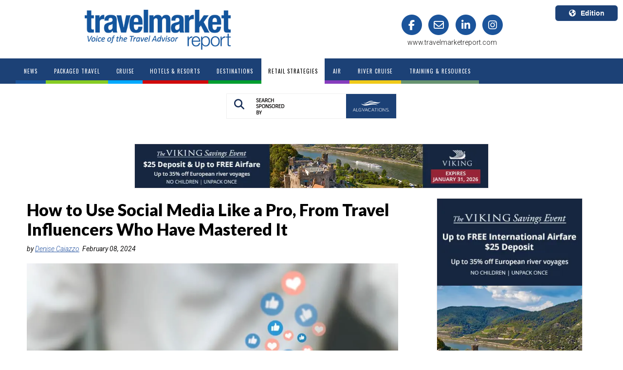

--- FILE ---
content_type: text/html; charset=utf-8
request_url: https://www.travelmarketreport.com/RetailStrategies/articles/How-to-Use-Social-Media-Like-a-Pro-From-Travel-Influencers-Who-Have-Mastered-It
body_size: 15065
content:



<!DOCTYPE>
<html>
<head>
    <meta name="viewport" content="width=device-width, initial-scale=1, maximum-scale=1">
        <title>
                                        How to Use Social Media Like a Pro, From Travel Influencers Who Have Mastered It
                                        </title>
    <link rel='stylesheet' type='text/css' href="https://fonts.googleapis.com/css?family=Source&#x2B;Sans&#x2B;Pro:400,600,700">
    <link rel="stylesheet" type="text/css" href="/css/TMR/TMR.css?v=0.5.3" />
    <script src="//ajax.googleapis.com/ajax/libs/jquery/1.9.1/jquery.min.js"></script>
    <script src="//ajax.googleapis.com/ajax/libs/jqueryui/1.10.4/jquery-ui.min.js"></script>
    <link rel="stylesheet" href="//maxcdn.bootstrapcdn.com/font-awesome/4.3.0/css/font-awesome.min.css">
    <script type="text/javascript" src="https://cdnjs.cloudflare.com/ajax/libs/jquery.cycle2/2.1.6/jquery.cycle2.min.js"></script>
    <script type="text/javascript" src="https://cdnjs.cloudflare.com/ajax/libs/mmenu-js/9.3.0/mmenu.js"></script>
    <link rel="stylesheet" href="https://maxcdn.bootstrapcdn.com/bootstrap/3.3.6/css/bootstrap.min.css">
    <link rel="stylesheet" type="text/css" href="https://cdnjs.cloudflare.com/ajax/libs/animate.css/4.1.1/animate.min.css" />
    <script src="https://ajax.googleapis.com/ajax/libs/angularjs/1.6.4/angular.min.js"></script>
    <script type="text/javascript" src="/scripts/BasicMenu.js"></script>
        <script async crossorigin="anonymous" src="https://pagead2.googlesyndication.com/pagead/js/adsbygoogle.js?client=ca-pub-5238818587581384"></script>
    <script src="https://cdnjs.cloudflare.com/ajax/libs/angular-ui-bootstrap/0.13.3/ui-bootstrap.min.js"></script>
    <script type="text/javascript" src="https://maxcdn.bootstrapcdn.com/bootstrap/3.3.5/js/bootstrap.min.js"></script>
    <script type="text/javascript" src="https://cdn.jsdelivr.net/npm/angular-utils-pagination@0.11.1/dirPagination.min.js"></script>
    <script src="https://cdnjs.cloudflare.com/ajax/libs/angular-sanitize/1.6.7/angular-sanitize.min.js"></script>
    <link rel="stylesheet" href="https://cdnjs.cloudflare.com/ajax/libs/font-awesome/6.5.2/css/all.min.css">
    <link rel="stylesheet" href="/css/v4-shims.css">

        <link rel="canonical" href="https://www.travelmarketreport.com/retail-strategies/articles/how-to-use-social-media-like-a-pro-from-travel-influencers-who-have-mastered-it" />
    
            <meta name="og:description" content="Five quick tips for advisors from the experts.&amp;nbsp;" />
            <meta name="og:url" content="/retail-strategies/articles/how-to-use-social-media-like-a-pro-from-travel-influencers-who-have-mastered-it" />
            <meta name="og:title" content="How to Use Social Media Like a Pro, From Travel Influencers Who Have Mastered It" />
            <meta name="og:type" content="article" />
            <meta name="og:image" content="https://i0.wp.com/wp.travelmarketreport.com/wp-content/uploads/2024/02/171001598665ecc5f2bde81.jpeg?fit=1000%2C656&amp;ssl=1" />
            <meta name="twitter:card" content="summary_large_image" />
            <meta name="twitter:site" content="TravelMarketReport" />
            <meta name="twitter:creator" content="Denise Caiazzo" />
            <meta name="twitter:title" content="How to Use Social Media Like a Pro, From Travel Influencers Who Have Mastered It" />
            <meta name="twitter:description" content="Five quick tips for advisors from the experts.&amp;nbsp;" />
            <meta name="twitter:image" content="https://i0.wp.com/wp.travelmarketreport.com/wp-content/uploads/2024/02/171001598665ecc5f2bde81.jpeg?fit=1000%2C656&amp;ssl=1" />
    
                                        <meta name="description" content="Five quick tips for advisors from the experts.&amp;nbsp;" />
                                                <script async type="text/javascript" src="https://www.googletagmanager.com/gtag/js?id=G-HJ0MKPCXBB"></script>
    <script type="text/javascript">
        window.dataLayer = window.dataLayer || [];
        function gtag() { dataLayer.push(arguments); }
        gtag('js', new Date());
        gtag('config', 'G-HJ0MKPCXBB', {
        'site': 'Travel Market Report',
        'country': 'US',
        'root_node_id': '65016256-ee9b-4569-8878-f7f9f3bd385e'
        });
        gtag('config', 'AW-16654465001');
    </script>

    <link rel="shortcut icon" href="/media/o2mnao0o/favicon.ico">
    <link rel="shortcut icon" sizes="96x96" href="/media/o2mnao0o/favicon.ico" />
    <link rel="icon" type="image/png" sizes="96x96" href="/media/oqwhx4jo/favicon-96x96.png" />
    <link rel="apple-touch-icon" sizes="180x180" href="/media/fprd3zy5/apple-touch-icon.png" />

    <meta name="msapplication-config" content="/scripts/browserconfig.js">

    <script>/*<![CDATA[*/(function (w, a, b, d, s) { w[a] = w[a] || {}; w[a][b] = w[a][b] || { q: [], track: function (r, e, t) { this.q.push({ r: r, e: e, t: t || +new Date }); } }; var e = d.createElement(s); var f = d.getElementsByTagName(s)[0]; e.async = 1; e.src = '//marketing.travelmarketreport.com/cdnr/d11/acton/bn/tracker/42623'; f.parentNode.insertBefore(e, f); })(window, 'ActOn', 'Beacon', document, 'script'); ActOn.Beacon.track();/*]]>*/</script>
    <!-- Meta Pixel Code -->
    <script>
        !function (f, b, e, v, n, t, s) {
        if (f.fbq) return; n = f.fbq = function () {
        n.callMethod ? n.callMethod.apply(n, arguments) : n.queue.push(arguments)
        };
        if (!f._fbq) f._fbq = n; n.push = n; n.loaded = !0; n.version = '2.0';
        n.queue = []; t = b.createElement(e); t.async = !0;
        t.src = v; s = b.getElementsByTagName(e)[0];
        s.parentNode.insertBefore(t, s)
        }(window, document, 'script', 'https://connect.facebook.net/en_US/fbevents.js');
        fbq('init', '943841177646667');
        fbq('track', 'PageView');
    </script>
    <noscript>
        <img height="1" width="1" src="https://www.facebook.com/tr?id=943841177646667&ev=PageView&noscript=1" />
    </noscript>
    <!-- End Meta Pixel Code -->
</head>
<body class="bd_">
    <!-- Modal -->
    <div class="modal fade" id="Modal-search" tabindex="-1" role="dialog" aria-labelledby="exampleModalCenterTitle" aria-hidden="true">
        <div class="modal-dialog modal-dialog-centered" role="document">
            <div class="modal-content">
                <div class="modal-header">
                    <button type="button" class="close" data-dismiss="modal" aria-label="Close">
                        <i class="fa fa-times fa-2x" aria-hidden="true"></i>
                    </button>
                    <h2 class="modal-title" id="exampleModalLongTitle">Search Travel Market Report</h2>

                </div>
                <div class="modal-body">
                    <input type="text" id="searchinpt" value="Search TMR" required minlength="2" maxlength="100" class="searchinpt form-control" onfocus="cleardefaulttext(); return false;">
                    <script type="text/javascript">
                        const inputElement = document.querySelector('input');
                        inputElement.addEventListener('keypress', function (event) {
                        const regex = /^[ a-z ]$/i;
                        if (!regex.test(event.key)) {
                        event.preventDefault();
                        }
                        });
                    </script>
                </div>
                <div class="modal-footer">
                    <button type="button" class="btn btn-primary btn-modal-search" onclick="searchTMR()">
                        <i class="fa fa-search" aria-hidden="true"></i>
                        Search
                    </button>

                </div>
                <div class="search-ad">
                    <div class="search-ad-sec">

                <div id="SearchModalAd" class="cycle-slideshow"
                     data-cycle-fx=""
                     data-cycle-pause-on-hover="false"
                     data-cycle-speed="1500"
                     data-cycle-next="#next"
                     data-cycle-prev="#prev"
                     data-cycle-timeout="7000"
                     data-cycle-manual-speed="100"
                     data-cycle-slides="> div"
                     data-cycle-delay="0"
                     data-cycle-pager=".SearchModalAd-pager">
                        <div class="SearchModalAdSlide">
                                <a target="_blank" href="https://alg.www.vaxvacationaccess.com/vacation-packages/envf/ " class="advertisements" title="" target="_blank" data-rel="Advertisements">
                                    <img src="/media/d1sod3oq/algv119searchbar.webp" alt="" class="img-responsive" />                                 
                                </a>

                        </div>
                </div>
                    <script type="text/javascript">
                        setTimeout(function () {
			                 gtag('event', 'view_content', {'content_type': 'advertisement','content_group': 'ALGV','content_url': 'https://alg.www.vaxvacationaccess.com/vacation-packages/envf/ ', 'content_id': '1515', 'group': 'SearchModalAd'});
                        }, parseInt('100'));
                    </script>
                    </div>
                </div>
            </div>
        </div>
    </div>
    <div class="dvcontentmain container-fluid">
        <div id="adbox" data-spy="affix" data-offset-top="130" data-offset-bottom="700">
                <div class="banner1">
    
                <div id="LeftBookendAds" class="cycle-slideshow"
                     data-cycle-fx=""
                     data-cycle-pause-on-hover="false"
                     data-cycle-speed="1500"
                     data-cycle-next="#next"
                     data-cycle-prev="#prev"
                     data-cycle-timeout="7000"
                     data-cycle-manual-speed="100"
                     data-cycle-slides="> div"
                     data-cycle-delay="0"
                     data-cycle-pager=".LeftBookendAds-pager">
                        <div class="LeftBookendAdsSlide">
                                <a target="_blank" href="https://www.firstmates.com/fmdc/s/offers" class="advertisements" title="" target="_blank" data-rel="Advertisements">
                                    <img src="/media/invffpey/virgin119bookend.webp" alt="" class="img-responsive" />                                 
                                </a>

                        </div>
                </div>
                    <script type="text/javascript">
                        setTimeout(function () {
			                 gtag('event', 'view_content', {'content_type': 'advertisement','content_group': 'Virgin Voyages (1)','content_url': 'https://www.firstmates.com/fmdc/s/offers', 'content_id': '1654', 'group': 'LeftBookendAds'});
                        }, parseInt('200'));
                    </script>


    </div>
                <div class="banner2">
    
                <div id="RightBookendAds" class="cycle-slideshow"
                     data-cycle-fx=""
                     data-cycle-pause-on-hover="false"
                     data-cycle-speed="1500"
                     data-cycle-next="#next"
                     data-cycle-prev="#prev"
                     data-cycle-timeout="7000"
                     data-cycle-manual-speed="100"
                     data-cycle-slides="> div"
                     data-cycle-delay="0"
                     data-cycle-pager=".RightBookendAds-pager">
                        <div class="RightBookendAdsSlide">
                                <a target="_blank" href="https://www.firstmates.com/fmdc/s/offers" class="advertisements" title="" target="_blank" data-rel="Advertisements">
                                    <img src="/media/2a5fotuf/virgin119bookend.webp" alt="" class="img-responsive" />                                 
                                </a>

                        </div>
                </div>
                    <script type="text/javascript">
                        setTimeout(function () {
			                 gtag('event', 'view_content', {'content_type': 'advertisement','content_group': 'Virgin Voyages (1)','content_url': 'https://www.firstmates.com/fmdc/s/offers', 'content_id': '1655', 'group': 'RightBookendAds'});
                        }, parseInt('300'));
                    </script>


    </div>
        </div>
        <div id="header_band" data-spy="affix" data-offset-top="5" class='HeaderTopBand
    class = "header_RetailStrategies"
     '>
            <div class="header">
                <div class="headercontent row">
                        <div class="col-md-6 col-md-offset-1">
                            <div class="main_logo">
                                <a href="/">
                                    <img src="/media/afmpbjuc/tmr-blue-logo.png" alt="mainlogo" />
                                </a>
                            </div>
                        </div>
                        <div class="col-md-4 header_social_links">
                            <div id="social" class="row">
                                <div class="col-md-12">
                                    <a href="https://www.facebook.com/TravelMarketReport" target="_blank">
                                        <span class="fa-stack fa-lg stack_fa_facebook">
                                            <i class="fa fa-circle fa-stack-2x"></i>
                                            <i class="fa fa-facebook fa-stack-1x fa-inverse"></i>
                                        </span>
                                    </a>
                                    <a href="mailto:editor@travelmarketreport.com" target="_blank">
                                        <span class="fa-stack fa-lg stack_fa_envelope">
                                            <i class="fa fa-circle fa-stack-2x"></i>
                                            <i class="fa fa-envelope-o fa-stack-1x fa-inverse"></i>
                                        </span>
                                    </a>
                                        <a href="https://www.linkedin.com/company/travel-market-report/" target="_blank">
                                            <span class="fa-stack fa-lg stack_fa_linkedin">
                                                <i class="fa fa-circle fa-stack-2x"></i>
                                                <i class="fa fa-linkedin fa-stack-1x fa-inverse"></i>
                                            </span>
                                        </a>
                                    <a href="https://www.instagram.com/travelmarketreport/" target="_blank">
                                        <span class="fa-stack fa-lg stack_fa_instagram">
                                            <i class="fa fa-circle fa-stack-2x"></i>
                                            <i class="fa fa-instagram fa-stack-1x fa-inverse"></i>
                                        </span>
                                    </a>
                                </div>
                            </div>
                            <div id="social" class="row">
                                <div class="col-md-12">
                                    <span class="tmrURLHomePage">www.travelmarketreport.com</span>
                                </div>
                            </div>
                        </div>
                    <div class="select-edition">
                        <div class="dropdown">
                            <button class='btneditionDD btn btn-secondary dropdown-toggle' type="button" id="dropdownMenuButton" data-toggle="dropdown" aria-haspopup="true" aria-expanded="false">
                                <i class='fa fa-globe' aria-hidden="true"></i>Edition
                            </button>
                            <div class="dropdown-menu dropdown-menu-right" aria-labelledby="dropdownMenuButton">
                                <div class="editionsDisplay">
                                    <div class="edition-item">
                                        <a class="dropdown-item" href="https://www.travelmarketreport.com">
                                            <div class="edition-location">U.S.A.</div>
                                            <div class="edition-language">English</div>
                                        </a>
                                    </div>
                                    <div class="edition-item">
                                        <a class="dropdown-item" href="https://www.travelmarketreport.com/canada">
                                            <div class="edition-location">Canada</div>
                                            <div class="edition-language">English</div>
                                        </a>
                                    </div>
                                    <div class="edition-item">
                                        <a class="dropdown-item" href="https://www.tmrquebec.ca/">
                                            <div class="edition-location">Canada Quebec</div>
                                            <div class="edition-language">Français</div>
                                        </a>
                                    </div>
                                </div>
                            </div>
                        </div>
                    </div>
                </div>
            </div>

            <div class='menu row'>
                <div class="menucontent">
                    <ul id="nav" class="nav navbar-nav">

                            <li class="off News">
                                <a href="https://www.travelmarketreport.com/"><span>News</span></a>
                            </li>
                                        <li class="off PackagedTravel">
                                            <a  href="https://www.travelmarketreport.com/packaged-travel/"><span>Packaged Travel</span></a>

                                        </li>
                                        <li class="off Cruise">
                                            <a  href="https://www.travelmarketreport.com/cruise/"><span>Cruise</span></a>

                                        </li>
                                        <li class="off HotelsResorts">
                                            <a  href="https://www.travelmarketreport.com/hotels-resorts/"><span>Hotels &amp; Resorts</span></a>

                                        </li>
                                        <li class="off Destinations">
                                            <a  href="https://www.travelmarketreport.com/destinations/"><span>Destinations</span></a>

                                        </li>
                                        <li class="off RetailStrategies">
                                            <a  href="https://www.travelmarketreport.com/retail-strategies/"><span>Retail Strategies</span></a>

                                        </li>
                                        <li class="off Air">
                                            <a  href="https://www.travelmarketreport.com/air/"><span>Air</span></a>

                                        </li>
                                        <li class="off RiverCruise">
                                            <a  href="https://www.travelmarketreport.com/river-cruise/"><span>River Cruise</span></a>

                                        </li>
                                        <li class="off TrainingResources">
                                            <a  href="https://www.travelmarketreport.com/training-resources/"><span>Training &amp; Resources</span></a>

                                        </li>
                    </ul>
                        <div id="dvsearch">
                            <div class="dvsearchbtn">
                                <a href="#" class="search_btn" data-toggle="modal" data-target="#Modal-search" style="display:inline-block">
                                    <i class="fa fa-search"></i>
                                </a>
                                <img src="/media/blijaza3/search-by-v2.png" class="searchby-lbl" />
                                <div class="searchby-logo">
                                    
                <div id="SearchSponsoredbyLogo" class="cycle-slideshow"
                     data-cycle-fx=""
                     data-cycle-pause-on-hover="false"
                     data-cycle-speed="1500"
                     data-cycle-next="#next"
                     data-cycle-prev="#prev"
                     data-cycle-timeout="7000"
                     data-cycle-manual-speed="100"
                     data-cycle-slides="> div"
                     data-cycle-delay="0"
                     data-cycle-pager=".SearchSponsoredbyLogo-pager">
                        <div class="SearchSponsoredbyLogoSlide">
                                <a target="_blank" href="https://alg.www.vaxvacationaccess.com/vacation-packages/envf/ " class="advertisements" title="" target="_blank" data-rel="Advertisements">
                                    <img src="/media/ukhg2q0s/algvsearchbar.webp" alt="" class="img-responsive" />                                 
                                </a>

                        </div>
                </div>
                    <script type="text/javascript">
                        setTimeout(function () {
			                 gtag('event', 'view_content', {'content_type': 'advertisement','content_group': 'ALGV','content_url': 'https://alg.www.vaxvacationaccess.com/vacation-packages/envf/ ', 'content_id': '1516', 'group': 'SearchSponsoredbyLogo'});
                        }, parseInt('40'));
                    </script>

                                </div>
                            </div>
                        </div>
                </div>
            </div>
        </div>
        <div class="mob-search">
            <div id="mob-dvsearch">
                <!--<div class="dvsearchinpt"><input type="text" id="searchinpt" value="Search TMR" class="searchinpt" onfocus="cleardefaulttext(); return false;"></div>-->
                <div class="dvsearchbtn">
                    <a href="#" data-toggle="modal" data-target="#Modal-search" class="search_btn">
                        <i class="fa fa-search"></i>
                    </a>
                    <img src="/media/gotjz3qr/searchby-1.png" class="searchby-lbl-2">
                    <div class="searchby-logo-2">
                        
                <div id="SearchSponsoredbyLogo" class="cycle-slideshow"
                     data-cycle-fx=""
                     data-cycle-pause-on-hover="false"
                     data-cycle-speed="1500"
                     data-cycle-next="#next"
                     data-cycle-prev="#prev"
                     data-cycle-timeout="7000"
                     data-cycle-manual-speed="100"
                     data-cycle-slides="> div"
                     data-cycle-delay="0"
                     data-cycle-pager=".SearchSponsoredbyLogo-pager">
                        <div class="SearchSponsoredbyLogoSlide">
                                <a target="_blank" href="https://alg.www.vaxvacationaccess.com/vacation-packages/envf/ " class="advertisements" title="" target="_blank" data-rel="Advertisements">
                                    <img src="/media/ukhg2q0s/algvsearchbar.webp" alt="" class="img-responsive" />                                 
                                </a>

                        </div>
                </div>
                    <script type="text/javascript">
                        setTimeout(function () {
			                 gtag('event', 'view_content', {'content_type': 'advertisement','content_group': 'ALGV','content_url': 'https://alg.www.vaxvacationaccess.com/vacation-packages/envf/ ', 'content_id': '1516', 'group': 'SearchSponsoredbyLogo'});
                        }, parseInt('90'));
                    </script>

                    </div>
                </div>
            </div>
            <div class="container-fluid">
                    <div class="band1 group"><div class="billboard_ad">
    


    </div></div>
                

            <input id="firstname" type="hidden" />
            <input id="thecountry" type="US" />
            <input id="email" type="hidden" />
            <div class="modal fade" id="Modal-unlock" tabindex="-1" role="dialog" aria-labelledby="exampleModalCenterTitle" aria-hidden="true" data-backdrop="static" data-keyboard="false">
                <div class="modal-dialog modal-dialog-centered" role="document">
                    <div class="modal-content">
                        <div class="modal-header">
                            <button type="button" class="close" aria-label="Close" onclick="location.href='/'">
                                <!--removed data-dismiss="modal"-->
                                <i class="fa fa-times fa-2x" aria-hidden="true"></i>
                            </button>
                        </div>
                        <div class="modal-footer">
                            <button type="button" class="btn-cancel btn btn-modal-search" onclick="location.href='/'">
                                <!--removed data-dismiss="modal"--><i class="fa fa-times" aria-hidden="true"></i>
                                Cancel
                            </button>
                            <button type="button" class="btn btn-primary btn-modal-search" data-dismiss="modal">
                                <i class="fa fa-check" aria-hidden="true"></i>
                                Read the article
                            </button>

                        </div>
                    </div>
                </div>
            </div>
            <div class="container">
                <div class="row">
                    <div class="col-md-12">
                            <div class="header_ad" id="Retail Strategies">
                                
                <div id="TopBannerAds" class="cycle-slideshow"
                     data-cycle-fx=""
                     data-cycle-pause-on-hover="false"
                     data-cycle-speed="1500"
                     data-cycle-next="#next"
                     data-cycle-prev="#prev"
                     data-cycle-timeout="7000"
                     data-cycle-manual-speed="100"
                     data-cycle-slides="> div"
                     data-cycle-delay="0"
                     data-cycle-pager=".TopBannerAds-pager">
                        <div class="TopBannerAdsSlide">
                                <a target="_blank" href="https://www.viking.com/travel-advisor/offers" class="advertisements" title="" target="_blank" data-rel="Advertisements">
                                    <img src="/media/vqwdyunp/viking11top.webp" alt="" class="img-responsive" />                                 
                                </a>

                        </div>
                </div>
                    <script type="text/javascript">
                        setTimeout(function () {
			                 gtag('event', 'view_content', {'content_type': 'advertisement','content_group': 'Viking (1)','content_url': 'https://www.viking.com/travel-advisor/offers', 'content_id': '2610', 'group': 'TopBannerAds'});
                        }, parseInt('200'));
                    </script>

                            </div>
                    </div>
                </div>
            </div>
            <div class="container">
                <div class="row">
                    <div class="col-md-8">
                        <div id="dvarticlelistcontent">
                            <div id="dvarticledisplayleftcol_22">
                                <article id="section_article">
                                    <header>
                                        
                                            <script type="text/javascript">

                                                gtag('event', 'select_content', {
                                                    'content_type': 'article',
                                                    'content_group': 'Retail Strategies',
                                                    'content_id': '/retail-strategies/articles/how-to-use-social-media-like-a-pro-from-travel-influencers-who-have-mastered-it',
                                                    'custom_id': 'How to Use Social Media Like a Pro, From Travel Influencers Who Have Mastered It'
                                                });

                                            </script>
                                        <h1 class="dvArticleTitle">How to Use Social Media Like a Pro, From Travel Influencers Who Have Mastered It</h1>
                                            <address class="dvArticleAuthor">
                                                by
                                                <a href="/tmr-search?st=1&au=Denise Caiazzo">Denise Caiazzo</a>

                                                &nbsp;<time pubdate datetime="February 08, 2024">February 08, 2024</time>
                                            </address>
                                    </header>

                                        <figure class="dcArticleHeaderImage">
                                            <img src="https://i0.wp.com/wp.travelmarketreport.com/wp-content/uploads/2024/02/171001598665ecc5f2bde81.jpeg?fit=1000%2C656&amp;ssl=1" alt="How to Use Social Media Like a Pro, From Travel Influencers Who Have Mastered It">
                                            <figcaption><p><em>Photo: Shutterstock.com&nbsp;</em></p></figcaption>
                                        </figure>
                                
                                <div class='dvArticleBody dvArticleBodyUS'>
                                    <div class="addthis_inline_share_toolbox">
                                        <div class="a2a_kit a2a_kit_size_32 a2a_default_style" data-a2a-url="/article-display" data-a2a-title="How to Use Social Media Like a Pro, From Travel Influencers Who Have Mastered It">
                                            <a class="a2a_dd" href="/article-display"></a>
                                            <a class="a2a_button_facebook" href="/article-display"></a>
                                            <a class="a2a_button_x" href="/article-display"></a>
                                            <a class="a2a_button_linkedin" href="/article-display"></a>
                                            <a class="a2a_button_email" href="/article-display"></a>
                                        </div>

                                    </div>

                                    <div>
<p>Social media is a critical component of marketing for many travel advisors. Facebook is still king, but TikTok is quickly narrowing the gap, while Instagram and YouTube remain viable, and LinkedIn is used primarily for B2B outreach. The thing is, travel advisors are experts in <em>travel</em> (not social media) and they do not always have the time to understand the intricate dynamics of the social media universe.</p>
<p>Help is at hand. During the ALG Vacation&rsquo;s FAM trip to Greece in September 2023, the company paired 10 hand-selected travel advisors with five travel influencers. Throughout the event, while exploring Athens and Corfu, the advisors interacted with the influencers in small-group workshops and one-on-one coaching sessions to learn practical tips on how to use social media to build their businesses. The pairings were further enhanced by the fact that the highly social and engaging celebrity, Carson Kressley, actively participated in the first half of the 7-day trip, giving real-life examples of the power of social media. </p>
<p>While there is nothing quite like that kind of face-to-face, boots-on-the-ground coaching, we have gathered these top five tips from those influencers to help advisors everywhere take the next steps in mastering the art of social media.</p>
<p><strong>1. Tell authentic stories</strong><br />&ldquo;Share real experiences, both the highs and the challenges, to create genuine connections with your audience,&rdquo; says Michael Amanor, Luxury Travel Creator. &ldquo;Whether it&rsquo;s an unexpected encounter with a local or a lesson learned from a travel mishap, authentic stories resonate and create trust. Incorporate anecdotes, personal photos, and behind-the-scenes moments to bring your content to life.&rdquo;</p>
<p><strong>2. Leverage video content</strong> <br />Amanor also advises, &ldquo;Video is an influential medium for travel content. Showcase destinations through vlogs, virtual tours, or even short cinematic montages. Platforms like Instagram Reels, TikTok, and YouTube offer unique ways to engage with audiences. Remember, it&rsquo;s not always about the production value, but the narrative and the perspective you bring.&rdquo;</p>
<p><strong>3. Provide educational value</strong> <br />&ldquo;Offer informative and educational content,&rdquo; suggests Bernice Padilla, Travel Content Creator, Trendy Traveler LLC. &ldquo;Create guides, tips, and advice about travel destinations. This establishes you as an expert and resource for travelers. Also share personal experiences to make it more relatable.&rdquo;</p>
<p><strong>4. Get creative shots using video apps</strong><br />Professional photographer and travel influencer Will Byington says, &ldquo;The best camera is the one you have with you all the time: your cell phone. Be creative with your shots, go low, go high, go wide, go close.&rdquo; And remember, &ldquo;You miss 100% of the shots you never take [while waiting for the perfect shot] &hellip; so shoot away.&rdquo; He also recommends experimenting with various apps. One that he demonstrated is Insta360, which allows you to capture all sorts of creative angles (like third-person shots or even fake drone shots).</p>
<p><strong>5. Use the three pillars rule</strong> <br />Travel Content Creator duo Kirstie Pike and Christine Diaz, On Airplane Mode, offer this rule for creating social media content that engages audiences: &ldquo;The three pillars to building a social media presence are sharing content that is relatable, edu-taining (entertaining and educational), and inspiring &hellip; These three pillars create an authentic relationship with your audiences who could potentially progress into clients.&rdquo; Take a moment to check each post before sending. The more your posts adhere to the three pillars, the better your engagement will be.</p>
<p>To learn more about how travel advisors can leverage the marketing clout that social media offers up, download TMR&rsquo;s free white paper <a href="https://www.travelmarketreport.com/library/TMR/Cruise_Planners/index.html?page=1">here</a>.</p>
                                    </div>
                                        <div class="addthis_inline_share_toolbox">
                                            <div class="a2a_kit a2a_kit_size_32 a2a_default_style" data-a2a-url="/article-display" data-a2a-title="How to Use Social Media Like a Pro, From Travel Influencers Who Have Mastered It">
                                                <a class="a2a_dd" href="/article-display"></a>
                                                <a class="a2a_button_facebook" href="/article-display"></a>
                                                <a class="a2a_button_x" href="/article-display"></a>
                                                <a class="a2a_button_linkedin" href="/article-display"></a>
                                                <a class="a2a_button_email" href="/article-display"></a>
                                            </div>
                                        </div>
                                    </div>
                                    <div class="dvArticleLike_Dislike">
                                        <img id="imglike" src="/media/xr5j3svl/like.png" onclick="likearticle(1); return false;" style="float:left; width:15px; padding-right:5px; cursor:pointer" />
                                        <div style="float:left; padding-right:10px;">&nbsp;&nbsp;<span id="dvartlikes"></span></div>
                                        <img id="imgdislike" src="/media/0v4djtlm/dislike.png" onclick="likearticle(0); return false;" style="float:left; width:15px; margin-left:20px; padding-right:5px; margin-top:3px; cursor:pointer" />
                                        <div style="float:left;">&nbsp;&nbsp;<span id="dvartdislikes"></span></div>

                                        <script type="text/javascript">
                                            var _liked = '';
                                            var _disliked = '';
                                            $.ajax({
                                                url: "https://api.americanmarketinggroup.com/umbraco/api/Article/GetLikes?APIKey=3f785098-1c5d-4e92-a70a-63dad3ce9798&ID=6333",
                                                //url: "http://localhost:64926/umbraco/api/Article/GetLikes?APIKey=3f785098-1c5d-4e92-a70a-63dad3ce9798&ID=6333",
                                                async: true,
                                                dataType: "json",
                                                success: function (data) {
                                                    //console.log(data);
                                                    $("#dvartlikes").text(parseInt(data[0]));
                                                    $("#dvartdislikes").text(parseInt(data[1]));
                                                },
                                                error: function (xhr, status, error) {
                                                    //console.log('error');
                                                    alert(error);
                                                }
                                            });
                                            // $('#imglike').on('click', function (e) {
                                            //     $('#imglike').unbind("click");
                                            //     $('#imgdislike').unbind("click");
                                            //     likearticle(1);

                                            //     e.stopImmediatePropagation();
                                            //     e.stopPropagation();
                                            //     return false;
                                            // });
                                            // $('#imgdislike').on('click', function (e) {

                                            //     $('#imglike').unbind("click");
                                            //     $('#imgdislike').unbind("click");
                                            //     likearticle(0);

                                            //     e.stopImmediatePropagation();
                                            //     e.stopPropagation();
                                            //     return false;
                                            // });
                                            function likearticle(liketype) {
                                                var goon = true;
                                                if (_liked !== '') { goon = false; alert('You have already liked this article'); }
                                                if (_disliked !== '') { goon = false; alert('You have already disliked this article'); }
                                                var rbfirst = $("#firstname").val();
                                                var rbemail = $("#email").val();
                                                if (goon && (liketype == 1 || liketype == 0) && 'TMRUmbraco.Api.Data.Articles&#x2B;Article' != null && 'How to Use Social Media Like a Pro, From Travel Influencers Who Have Mastered It' != '' && (rbemail === '' || rbemail === undefined) && (rbfirst === '' || rbfirst === undefined)) {
                                                    var _url = "https://api.americanmarketinggroup.com/umbraco/api/Article/AddUserLike2?APIKey=3f785098-1c5d-4e92-a70a-63dad3ce9798&ID=6333&Like=";
                                                    //_url = "http://localhost:64926/umbraco/api/Article/AddUserLike?APIKey=3f785098-1c5d-4e92-a70a-63dad3ce9798&ID=6333&Like=";
                                                    if (liketype == 1) { _liked = 'true'; _url += "1"; }
                                                    else { _disliked = 'true'; _url += "0"; }



                                                    //console.log(document.referrer);
                                                    $.ajax({
                                                        url: _url,
                                                        async: true,
                                                        datatype: "json",
                                                        success: function (data) {
                                                            var curlikes = parseInt($("#dvartlikes").text());
                                                            var curdislikes = parseInt($("#dvartdislikes").text());
                                                            if (liketype === 1) {
                                                                $("#dvartlikes").text(curlikes + 1);
                                                            }
                                                            else {
                                                                $("#dvartdislikes").text(curdislikes + 1);
                                                            }
                                                        },
                                                        error: function (xhr, status, error) {
                                                            alert(error);
                                                        }
                                                    });

                                                    //$('#imglike').unbind("click", likearticle);
                                                    //$('#imgdislike').unbind("click", likearticle);

                                                    gtag('event', 'articleliking', {
                                                        'content_type': 'articlelike',
                                                        'content_id': '/retail-strategies/articles/how-to-use-social-media-like-a-pro-from-travel-influencers-who-have-mastered-it',
                                                        'content_name': 'How to Use Social Media Like a Pro, From Travel Influencers Who Have Mastered It',
                                                        'value': liketype == 1 ? 'like' : 'dislike'
                                                    });
                                                }
                                            }

                                        </script>
                                    </div>
                                    <div id="leftcolsectionad" class="leftcolsectionad">

                <div id="BottomBannerAds" class="cycle-slideshow"
                     data-cycle-fx=""
                     data-cycle-pause-on-hover="false"
                     data-cycle-speed="1500"
                     data-cycle-next="#next"
                     data-cycle-prev="#prev"
                     data-cycle-timeout="7000"
                     data-cycle-manual-speed="100"
                     data-cycle-slides="> div"
                     data-cycle-delay="0"
                     data-cycle-pager=".BottomBannerAds-pager">
                        <div class="BottomBannerAdsSlide">
                                <a target="_blank" href="https://www.viking.com/travel-advisor/offers" class="advertisements" title="" target="_blank" data-rel="Advertisements">
                                    <img src="/media/emqox4ki/viking11top.webp" alt="" class="img-responsive" />                                 
                                </a>

                        </div>
                </div>
                    <script type="text/javascript">
                        setTimeout(function () {
			                 gtag('event', 'view_content', {'content_type': 'advertisement','content_group': 'Viking (1)','content_url': 'https://www.viking.com/travel-advisor/offers', 'content_id': '2613', 'group': 'BottomBannerAds'});
                        }, parseInt('500'));
                    </script>
                                    </div>
                                    <aside class="dvRelatedArticles">
                                            <div class="dvline"></div>
                                            <div class="dvRelatedArticlesHeader">Related Articles</div>
                                                <div class="dvRelatedArticleLink"><a class="artlink" href="/destinations/articles/what-advisors-should-know-about-budapest-city-of-spas-wellness-wonders">What Advisors Should Know About Budapest: City of Spas & Wellness Wonders</a></div>
                                                <div class="dvRelatedArticleLink"><a class="artlink" href="/retail-strategies/articles/gifts-travel-advisors-can-give-to-their-clients-this-holiday-season">12 Gifts that Travel Advisors Can Give to their Clients this Holiday Season</a></div>
                                                <div class="dvRelatedArticleLink"><a class="artlink" href="/retail-strategies/articles/what-travel-advisors-need-to-know-about-the-destination-weddings-boom">What Travel Advisors Need to Know About the Destination Weddings Boom</a></div>
                                                <div class="dvRelatedArticleLink"><a class="artlink" href="/retail-strategies/articles/op-ed-the-rise-of-interest-media-and-what-it-means-for-travel-advisors">Op-ed: The Rise of &#8220;Interest Media&#8221; and What It Means for Travel Advisors</a></div>
                                                <div class="dvRelatedArticleLink"><a class="artlink" href="/retail-strategies/articles/transat-distribution-canada-launches-tdc-social-media-powered-by-rallio">Transat Distribution Canada Launches TDC Social Media Powered by Rallio</a></div>
                                                <div class="dvRelatedArticleLink"><a class="artlink" href="/packaged-travel/articles/alg-vacations-unveils-social-media-training-courses-for-travel-advisors">ALG Vacations Unveils Social Media Training Courses for Travel Advisors</a></div>
                                                <div class="dvRelatedArticleLink"><a class="artlink" href="/retail-strategies/articles/social-media-savvy-travel-advisors-fret-over-tiktok-ban">Travel Advisors Brace for Impact as U.S. TikTok Ban Nears</a></div>
                                                <div class="dvRelatedArticleLink"><a class="artlink" href="/retail-strategies/articles/alg-vacations-preps-travel-advisors-for-small-business-saturday">ALG Vacations Preps Travel Advisors for Small Business Saturday</a></div>
                                                <div class="dvRelatedArticleLink"><a class="artlink" href="/destinations/articles/7-hidden-gems-of-porto-portugal-that-advisors-need-to-know">7 Hidden Gems of Porto, Portugal that Advisors Need to Know</a></div>
                                                <div class="dvRelatedArticleLink"><a class="artlink" href="/retail-strategies/articles/what-travel-advisors-can-learn-from-social-media-influencers">What Travel Advisors Can Learn from Social Media Influencers</a></div>
                                    </aside>
                                </article>
                                <section id="tmr_mostemailviews">
                                    

        <div id="most" class="rounded_shadowed_panel_onwhite">
            <section id="MostViewed">
                <p>
                    <strong><i class="fa fa-eye most_icon"></i></strong>
                    <strong>MOST VIEWED</strong>
                </p>
                <ol id="olEmailAndView1">
                        <li><a class="artlink2" href="/articles/hundreds-of-flights-cancelled-as-extreme-winter-weather-paralyzes-amsterdam-schiphol" target="_self">Hundreds of Flights Cancelled as Extreme Winter Weather Paralyzes Amsterdam Schiphol</a></li>
                        <li><a class="artlink2" href="/articles/u-s-state-department-reissues-level-4-do-not-travel-warning-for-russia" target="_self">U.S. State Department Reissues ‘Level 4: Do Not Travel’ Warning for Russia</a></li>
                        <li><a class="artlink2" href="/articles/jamaica-after-melissa-post-hurricane-resort-updates-for-travel-advisors-part-" target="_self">Jamaica after Melissa: Post-Hurricane Resort Updates for Travel Advisors (part 2)</a></li>
                        <li><a class="artlink2" href="/articles/caribbean-air-travel-recovers-after-venezuela-action-shuts-down-airspace" target="_self">Caribbean Air Travel Recovers After Venezuela Action Shuts Down Airspace</a></li>
                        <li><a class="artlink2" href="/articles/flight-delays-and-cancellations-linger-at-toronto-pearson-as-more-snow-looms" target="_self">Flight Delays and Cancellations Linger at Toronto Pearson as More Snow Looms</a></li>
                        <li><a class="artlink2" href="/articles/delta-air-lines-to-launch-basic-business-and-first-class-fares-this-year" target="_self">Delta Air Lines to Add Basic Business and First-Class Fares This Year</a></li>
                </ol>
            </section>
            <section id="MostEmailed">
                    <p><br /></p>
                <ol id="olEmailAndView2" start="7">
                </ol>
            </section>

            <div class="clear"></div>
        </div>

                                </section>
                            </div>
                        </div>
                    </div>
                    <div class="col-md-4 r-col">

                        <div id="rightcolstorytopad_22" class="rightcolsectiontopad_22">

                <div id="TopRightBIGAds" class="cycle-slideshow"
                     data-cycle-fx=""
                     data-cycle-pause-on-hover="false"
                     data-cycle-speed="1500"
                     data-cycle-next="#next"
                     data-cycle-prev="#prev"
                     data-cycle-timeout="7000"
                     data-cycle-manual-speed="100"
                     data-cycle-slides="> div"
                     data-cycle-delay="0"
                     data-cycle-pager=".TopRightBIGAds-pager">
                        <div class="TopRightBIGAdsSlide">
                                <a target="_blank" href="https://www.viking.com/travel-advisor/offers" class="advertisements" title="" target="_blank" data-rel="Advertisements">
                                    <img src="/media/goxfpf2q/viking11big.webp" alt="" class="img-responsive" />                                 
                                </a>

                        </div>
                </div>
                    <script type="text/javascript">
                        setTimeout(function () {
			                 gtag('event', 'view_content', {'content_type': 'advertisement','content_group': 'Viking (1)','content_url': 'https://www.viking.com/travel-advisor/offers', 'content_id': '2612', 'group': 'TopRightBIGAds'});
                        }, parseInt('800'));
                    </script>
                        </div>
                        


                        <section id="subscribe-to-tmr">
                        <div class="title side_title_RetailStrategies">TMR Subscription</div>
                            <div class="card-body">
                                <p>
                                    Subscribe today to receive daily in-depth coverage from all corners of the travel industry, from industry happenings to new cruise ships, hotel openings, tour updates, and much more. 
                                    <br />
                                </p>
                                <p><a href="https://marketing.travelmarketreport.com/acton/fs/blocks/showLandingPage/a/42623/p/p-008f/t/page/fm/0" target="_blank" class="subscribeto-blue"> Subscribe to TMR</a></p>
                            </div>
                        </section>
                            <div class="title side_title_RetailStrategies">Top Stories</div>
                                <div class="row tbl_headline_rs">
                                    <div class="col-md-12 panel_txt_head">
                                        <a class="headlink_ts" href="/retail-strategies/articles/headquarter-happenings-travel-leaders-network-talks-ai-industry-optimism-at-annual-media-briefing">Headquarter Happenings: Travel Leaders Network Talks AI, Industry Optimism at Annual Media Briefing</a>
                                    </div>
                                </div>
                                <div class="row">
                                        <div class="col-md-3 panel_txt_image_rs">
                                                <a href="/retail-strategies/articles/headquarter-happenings-travel-leaders-network-talks-ai-industry-optimism-at-annual-media-briefing" class="article-link"><img class="dvArtImageInPanel img-responsive" alt="Headquarter Happenings: Travel Leaders Network&#xA0;Talks AI,&#xA0;Industry Optimism at Annual Media Briefing" src="https://i0.wp.com/wp.travelmarketreport.com/wp-content/uploads/2023/05/171002180465ecdcacb43c0.png?fit=500%2C309&amp;ssl=1&Width=92&Height=68"></a>
                                        </div>
                                        <div class="col-md-9 panel_txt_summary_rs">
                                            <p>The consortium&#8217;s top executives discussed how they&#8217;re capitalizing on a strong industry to drive member agency growth in 2026.</p>

                                        </div>
                                </div>
                                <div class="row">
                                    <img class="topstorieshr" src="/media/tekfboh5/h_bar.jpg">
                                </div>
                                <div class="row tbl_headline_rs">
                                    <div class="col-md-12 panel_txt_head">
                                        <a class="headlink_ts" href="/packaged-travel/articles/audley-travel-joins-ensemble-as-preferred-fit-partner">Audley Travel Joins Ensemble as Preferred FIT Partner</a>
                                    </div>
                                </div>
                                <div class="row">
                                        <div class="col-md-3 panel_txt_image_rs">
                                                <a href="/packaged-travel/articles/audley-travel-joins-ensemble-as-preferred-fit-partner" class="article-link"><img class="dvArtImageInPanel img-responsive" alt="Audley Travel Joins Ensemble as Preferred FIT Partner" src="https://i0.wp.com/wp.travelmarketreport.com/wp-content/uploads/2026/01/Audley-Travel-Ensemble.jpg?fit=1000%2C667&amp;ssl=1&Width=92&Height=68"></a>
                                        </div>
                                        <div class="col-md-9 panel_txt_summary_rs">
                                            <p>Ensemble members will have access to excusive training and marketing tools as well as incentives from the FIT specialist.</p>

                                        </div>
                                </div>
                                <div class="row">
                                    <img class="topstorieshr" src="/media/tekfboh5/h_bar.jpg">
                                </div>
                                <div class="row tbl_headline_rs">
                                    <div class="col-md-12 panel_txt_head">
                                        <a class="headlink_ts" href="/retail-strategies/articles/travel-market-place-leadership-exchange-kicks-off-second-edition-in-cancun">Travel Market Place Leadership Exchange Kicks Off Second Edition in Cancun</a>
                                    </div>
                                </div>
                                <div class="row">
                                        <div class="col-md-3 panel_txt_image_rs">
                                                <a href="/retail-strategies/articles/travel-market-place-leadership-exchange-kicks-off-second-edition-in-cancun" class="article-link"><img class="dvArtImageInPanel img-responsive" alt="Travel Market Place Leadership Exchange Kicks Off Second Edition in Cancun" src="https://i0.wp.com/wp.travelmarketreport.com/wp-content/uploads/2026/01/2026_TMPLE_1992-copy-1-1.jpg?fit=1001%2C667&amp;ssl=1&Width=92&Height=68"></a>
                                        </div>
                                        <div class="col-md-9 panel_txt_summary_rs">
                                            <p>The event featured agency owners representing a total of $1.25 billion CAD in annual sales revenue. </p>

                                        </div>
                                </div>
                                <div class="row">
                                    <img class="topstorieshr" src="/media/tekfboh5/h_bar.jpg">
                                </div>
                                <div class="row tbl_headline_rs">
                                    <div class="col-md-12 panel_txt_head">
                                        <a class="headlink_ts" href="/retail-strategies/articles/brightline-trains-turns-to-former-eurostar-ceo-for-future-growth">Brightline Trains Turns to Former Eurostar CEO for Future Growth</a>
                                    </div>
                                </div>
                                <div class="row">
                                        <div class="col-md-3 panel_txt_image_rs">
                                                <a href="/retail-strategies/articles/brightline-trains-turns-to-former-eurostar-ceo-for-future-growth" class="article-link"><img class="dvArtImageInPanel img-responsive" alt="Brightline Trains Turns to Former Eurostar CEO for Future Growth" src="https://i0.wp.com/wp.travelmarketreport.com/wp-content/uploads/2026/01/brightline-petrovic.jpg?fit=1000%2C650&amp;ssl=1&Width=92&Height=68"></a>
                                        </div>
                                        <div class="col-md-9 panel_txt_summary_rs">
                                            <p>Nicolas Petrovic replaces Michael Reininger, who will dedicate his full attention to the Brightline West project. </p>

                                        </div>
                                </div>
                                <div class="row">
                                    <img class="topstorieshr" src="/media/tekfboh5/h_bar.jpg">
                                </div>
                                <div class="row tbl_headline_rs">
                                    <div class="col-md-12 panel_txt_head">
                                        <a class="headlink_ts" href="/retail-strategies/articles/wayne-spector-expands-role-as-svp-leading-both-nest-and-travelsavers">Wayne Spector Expands Role as SVP, Leading Both NEST and TRAVELSAVERS</a>
                                    </div>
                                </div>
                                <div class="row">
                                        <div class="col-md-3 panel_txt_image_rs">
                                                <a href="/retail-strategies/articles/wayne-spector-expands-role-as-svp-leading-both-nest-and-travelsavers" class="article-link"><img class="dvArtImageInPanel img-responsive" alt="Wayne Spector Expands Role as SVP, Leading Both NEST and TRAVELSAVERS" src="https://i0.wp.com/wp.travelmarketreport.com/wp-content/uploads/2026/01/WayneSpector.jpg?fit=900%2C650&amp;ssl=1&Width=92&Height=68"></a>
                                        </div>
                                        <div class="col-md-9 panel_txt_summary_rs">
                                            <p>He is responsible for enhancing visibility, boosting sales, and driving success for both networks. </p>

                                        </div>
                                </div>
                                <div class="row">
                                    <img class="topstorieshr" src="/media/tekfboh5/h_bar.jpg">
                                </div>
                                <div class="row tbl_headline_rs">
                                    <div class="col-md-12 panel_txt_head">
                                        <a class="headlink_ts" href="/retail-strategies/articles/two-services-travel-advisors-can-add-to-make-clients-travel-easier-and-hassle-free">Two Services Travel Advisors Can Add to Make Clients’ Travel Easier and Hassle-Free</a>
                                    </div>
                                </div>
                                <div class="row">
                                        <div class="col-md-3 panel_txt_image_rs">
                                                <a href="/retail-strategies/articles/two-services-travel-advisors-can-add-to-make-clients-travel-easier-and-hassle-free" class="article-link"><img class="dvArtImageInPanel img-responsive" alt="Two Services Travel Advisors Can Add to Make Clients&#x2019; Travel Easier and Hassle-Free" src="https://i0.wp.com/wp.travelmarketreport.com/wp-content/uploads/2026/01/Ship-and-Play-ming.jpg?fit=1000%2C667&amp;ssl=1&Width=92&Height=68"></a>
                                        </div>
                                        <div class="col-md-9 panel_txt_summary_rs">
                                            <p>Two commissionable add-ons, tested by Travel Market Report, that make your clients&#8217; travels smoother and more enjoyable.</p>

                                        </div>
                                </div>
                                <div class="row">
                                    <img class="topstorieshr" src="/media/tekfboh5/h_bar.jpg">
                                </div>
                        

    <section id="report-cards" class="rounded_panel-notneeded">
        <div class="title_report-cards  side_title_RetailStrategies">TMR OUTLOOKS &amp; WHITE PAPERS<a href="#" title="Report Cards"></a></div>
        <div class="row display-flex">
                <div class="col-sm-4">
                    <a href="https://www.travelmarketreport.com/library/Outlooks/TMR-Dist-Outlook-2025/index.html?page=1" target="_self">
                            <img class="report-card-cover img-responsive grow center-block" src="/media/silhd3pz/tmr-dist-outlook-2025-cover.webp" alt="" />
                    </a>
                </div>
                <div class="col-sm-4">
                    <a href="https://www.travelmarketreport.com/library/Outlooks/TMRAI-In-Travel-2025/index.html?page=1 " target="_self">
                            <img class="report-card-cover img-responsive grow center-block" src="/media/aanpgqvl/tmrai-in-travel-2025-cover.webp" alt="" />
                    </a>
                </div>
                <div class="col-sm-4">
                    <a href="https://www.travelmarketreport.com/library/Outlooks/river-cruise-outlook-2025/index.html?page=1" target="_self">
                            <img class="report-card-cover img-responsive grow center-block" src="/media/scyltnov/river-cruise-outlook-2025_cover-opt.webp" alt="" />
                    </a>
                </div>
        </div>
            <div class="row">
                <div class="reportCardViewAll col-sm-12"><a href='/outlooks-white-papers'>View All</a></div>
            </div>
    </section>

                            <div id="tmr_tv">
                                <div class="title side_title_RetailStrategies">Advertiser's Voice</div>
                                <img src="/media/lesbsndf/tmrtv.jpg" class="img-responsive" />
                                <div class="row tbl_headline_rs">
                                        <div class="col-md-12 dvArticleSearchImage_rs">
                                            <div class="TMRvideos">
                                                <a href="/news/articles/2-for-1-airfare-sale-to-europe" class="aArticleSearchTitle video">
                                                    <img src="https://img.youtube.com/vi/BLDv-lwXcms/0.jpg" class="imgVimeoPreview img-responsive" style="width:288px; height:170px;" />
                                                </a>
                                            </div>
                                        </div>
                                        <div class="col-md-12 tdVideoTitle_rs">2-for-1 Airfare Sale to Europe!</div>
                                </div>
                            </div>

                <div id="TopRightAds" class="cycle-slideshow"
                     data-cycle-fx=""
                     data-cycle-pause-on-hover="false"
                     data-cycle-speed="1500"
                     data-cycle-next="#next"
                     data-cycle-prev="#prev"
                     data-cycle-timeout="7000"
                     data-cycle-manual-speed="100"
                     data-cycle-slides="> div"
                     data-cycle-delay="0"
                     data-cycle-pager=".TopRightAds-pager">
                        <div class="TopRightAdsSlide">
                                <a target="_blank" href="https://www.viking.com/travel-advisor/offers" class="advertisements" title="" target="_blank" data-rel="Advertisements">
                                    <img src="/media/ne5fgveo/viking11square.webp" alt="" class="img-responsive" />                                 
                                </a>

                        </div>
                </div>
                    <script type="text/javascript">
                        setTimeout(function () {
			                 gtag('event', 'view_content', {'content_type': 'advertisement','content_group': 'Viking (1)','content_url': 'https://www.viking.com/travel-advisor/offers', 'content_id': '2611', 'group': 'TopRightAds'});
                        }, parseInt('800'));
                    </script>
                    </div>
                    <div class="band2 group row">
                        <div class="contentpayPalAd hideable-ad container">
                            <div class="payPalAd">
                                


                            </div>
                        </div>
                    </div>
                </div>
            </div>
            <script async src="https://static.addtoany.com/menu/page.js"></script>
            <script>
                $(document).ready(function () {
                    if ('False' == 'True' && '' != '') {
                        $('#letter-modal').modal('show');
                    }
                    $(".tab_content").hide(); //Hide all content
                    $("ul.tabs li:first").addClass("active").show(); //Activate first tab
                    $(".tab_content:first").show(); //Show first tab content
                    var itemToSelect = $(".RetailStrategies");
                    if (itemToSelect.length) {
                        var itemSelected = $(".activelink");
                        if (itemSelected.length) {
                            $(".activelink").removeClass("Newsactive");
                            $(".activelink").addClass("News");
                            $(".activelink").addClass("off");
                            $(".activelink").removeClass("activelink");
                        }
                        itemToSelect.removeClass("off");
                        itemToSelect.removeClass("RetailStrategies");
                        itemToSelect.addClass("activelink");
                        itemToSelect.addClass("RetailStrategies" + "active");
                    }
                    $("ul.tabs li").click(function () {
                        $("ul.tabs li").removeClass("active");
                        $(this).addClass("active");
                        $(".tab_content").hide();
                        var activeTab = $(this).find("a").attr("href");
                        $(activeTab).fadeIn();
                        return false;
                    });
                    function my_addtoany_onshare(data) {
                        gtag('event', 'select_content', {
                            'content_type': 'addany',
                            'content_group': data.service,
                            'value': data.url
                        });
                    }
                    var a2a_config = a2a_config || {};
                    a2a_config.callbacks = a2a_config.callbacks || [];
                    a2a_config.callbacks.push({
                        share: my_addtoany_onshare,
                    });
                });

                if ('False' == 'True') {
                    $('html, body').scrollTop($(document).height());
                }
            </script>


            </div>
            <div class='container-fluid full-footer'>
                <div class="container " id='contact_footer'>
                    <div class="container_old">
                        <div class="col-md-4">
                            <div class="contact_footer_top_left_22">
                                <span class="contact_main_hd">About Travel Market Report</span>
                                <a href='/meet-the-team#dvTMRMission' class="spc">Mission</a>
                                <a href='/meet-the-team#dvTMREditorialStaff' class="spc">Meet the Team</a>
                                <a href='/meet-the-team#dvTMRAdvisoryBoard' class="spc">Advisory Board</a>
                                <a href="mailto:sales@travelmarketreport.com" target="_blank" class="spc">Advertise</a>
                                <a href='/syndication-guidelines' class="spc">Syndication Guidelines</a>
                                <div class="header_rightcolumn_social ">
                                    <div id="social">
                                        <a href="https://www.facebook.com/TravelMarketReport" target="_blank">
                                            <span class="fa-stack fa-lg stack_fa_facebook">
                                                <i class="fa fa-circle fa-stack-2x"></i>
                                                <i class="fa fa-facebook fa-stack-1x fa-inverse"></i>
                                            </span>
                                        </a>
                                        <a href="mailto:editor@travelmarketreport.com" target="_blank">
                                            <span class="fa-stack fa-lg stack_fa_envelope">
                                                <i class="fa fa-circle fa-stack-2x"></i>
                                                <i class="fa fa-envelope-o fa-stack-1x fa-inverse"></i>
                                            </span>
                                        </a>
                                            <a href="https://www.linkedin.com/company/travel-market-report/" target="_blank">
                                                <span class="fa-stack fa-lg stack_fa_linkedin">
                                                    <i class="fa fa-circle fa-stack-2x"></i>
                                                    <i class="fa fa-linkedin fa-stack-1x fa-inverse"></i>
                                                </span>
                                            </a>
                                        <a href="https://www.instagram.com/travelmarketreport/" target="_blank">
                                            <span class="fa-stack fa-lg stack_fa_instagram">
                                                <i class="fa fa-circle fa-stack-2x"></i>
                                                <i class="fa fa-instagram fa-stack-1x fa-inverse"></i>
                                            </span>
                                        </a>
                                    </div>
                                </div>
                            </div>
                        </div>
                        <div class="col-md-4">
                            <span class="contact_main_hd">TMR Resources</span>
                            <a href='/travel-industry-events-calendar' class="spc">Calendar of Events</a>
                            <a href='/outlooks-white-papers' class="spc">Outlook/Whitepapers</a>
                                <a href='/training-resources#prevsponarticles' class="spc">Previous Sponsored Articles</a>
                                <a href='/training-resources#prevthisweek' class="spc">Previous This Week Articles</a>
                            <div id="dvsub">
                                <a href="https://marketing.travelmarketreport.com/acton/fs/blocks/showLandingPage/a/42623/p/p-008f/t/page/fm/0" target="_blank" class="subscribeto">Subscribe to TMR</a>
                            </div>
                        </div>
                        <div class="col-md-4 gtranslate">
                            <span class="contact_main_hd">Select Language</span>
                            <div class="dvgoogletranslate">
                                <div id="google_translate_element"></div>
                                <script type="text/javascript">
                                    function googleTranslateElementInit() {
                                        new google.translate.TranslateElement({ pageLanguage: 'en', layout: google.translate.TranslateElement.InlineLayout.SIMPLE, gaTrack: true, gaId: 'G-HJ0MKPCXBB' }, 'google_translate_element');
                                    }
                                </script>
                                <script type="text/javascript" src="//translate.google.com/translate_a/element.js?cb=googleTranslateElementInit"></script>

                            </div>
                        </div>
                    </div>
                    <div class="container_old">
                        <div class="col-md-4">
                            <div class="contact_footer_center_left_22">
                                <span class="contact_main_hd">Do You Have an Idea</span>
                                <span class="contact_hd">Email</span><br /><a href="mailto:editor@travelmarketreport.com">editor@travelmarketreport.com</a>
                            </div>
                        </div>
                        <div class="col-md-4">
                            <div class='contact_footer_center_center'>
                                <span class="contact_hd">Give Us a Call</span> <br />
                                <a href='tel:15167303097'>1-(516) 730-3097</a>
                            </div>
                        </div>
                        <div class="col-md-4">
                            <div class="contact_footer_center_right">
                                <span class="contact_hd">Drop Us a Note</span><br />Travel Market Report <br />
                                <address>71 Audrey Ave, Oyster Bay, NY  11771</address>
                            </div>
                        </div>
                    </div>
                    <div id="legal">
                        <div id="legaltxt">© 2005 - 2026 Travel Market Report, an American Marketing Group Inc. Company All Rights Reserved | Terms and Conditions</div>
                        
    <div class="dvPolicies" style="width:100%; text-align:center">
		    <a class="policiesCookiePolicy" target="_blank" href="/cookie-policy" style="font-size: 10px; color:#999;">Cookie Policy</a>
		    <a class="policiesPrivatePolicy" target="_blank" href="/privacy-policy" style="font-size: 10px; color:#999;">Privacy Policy</a>
	   <link rel="stylesheet" type="text/css" href="//cdnjs.cloudflare.com/ajax/libs/cookieconsent2/3.0.3/cookieconsent.min.css" />
            <link rel="stylesheet" href="https://cdn.jsdelivr.net/gh/orestbida/cookieconsent@3.1.0/dist/cookieconsent.css">
            <script type="module" src="/Scripts/cookieconsent/cookieconsent-config-US.js?v=1"></script>
            <a class="policiesCookiePolicy" data-cc="show-preferencesModal" style="font-size: 10px; color:#999;">Manage cookie preferences</a>
    </div>

                    </div>


                    <div class="footerbanner">
                        

                    </div>

                </div>
            </div>
        </div>
        <script type="text/javascript">

            //  $(document).ready(function () {
            //     if ('showPopup' == 'True') {    
            //         setTimeout(function () {
            //             $('#popUpModal').modal('show');
            //         }, 3000);
            //     }
            // });

            function searchTMR() {
                if ($("#searchinpt").val() != '' && $("#searchinpt").val() != 'Search TMR') {
                    if ($("#searchinpt").length <= 100) {
                         if ($("#searchinpt").val().search(/^[A-Za-z0-9 _]*[A-Za-z0-9][A-Za-z0-9 _]*$/) === -1) {
                             alert("Only characters and numbers");
                         }
                         else
                        {
                            window.location = '/tmr-search?sr=' + $("#searchinpt").val().replace(/\"/g, "");
                        }
                    }
                    else
                        alert('Please provide less than 100 characters in order to search');
                }
                else
                    alert('Please provide some criteria in order to search');
            }
            function cleardefaulttext() {
                if ($("#searchinpt").val() == 'Search TMR')
                    $("#searchinpt").val('');
            }
            function onKey(evt) {
                var keyID = (evt.charCode) ? evt.charCode : ((evt.which) ? evt.which : evt.keyCode);
                if (keyID == 13 && $("#searchinpt").val() != '' && $("#searchinpt").val() != 'Search TMR') { searchTMR(); } // Enter pressed?
            }
            if (window.addEventListener)
                window.addEventListener("keydown", onKey, false);
            else if (window.attachEvent)
                window.attachEvent("onkeydown", onKey);
            else
                window["onkeydown"] = onKey;
            $(".searchby-lbl").hide();
            if ($(".searchby-logo").html().trim() != '') {
                $(".searchby-lbl").show();
            }
            $(".searchby-lbl-2").hide();
            if ($(".searchby-logo-2").html().trim() != '') {
                $(".searchby-lbl-2").show();
            }
            (function (w, a, b, d, s) {
                w[a] = w[a] || {}; w[a][b] = w[a][b] || { q: [], track: function (r, e, t) { this.q.push({ r: r, e: e, t: t || +new Date }); } }; var e = d.createElement(s); var
                    f = d.getElementsByTagName(s)[0]; e.async = 1; e.src = '//travelmarketreport.actonservice.com/cdnr/d11/acton/bn/tracker/42607'; f.parentNode.insertBefore(e, f);
            })(window, 'ActOn', 'Beacon', document, 'script'); ActOn.Beacon.track();/*]]>*/

        </script>
        <script async src="https://static.addtoany.com/menu/page.js"></script>
    </div>

    <!-- Modal -->
    <div class="modal fade" id="popUpModal" tabindex="-1" role="dialog" aria-labelledby="exampleModalLabel" aria-hidden="true">
        <div class="modal-dialog" role="document">
            <div class="modal-content">
                <div class="modal-header">
                    <button type="button" class="close" data-dismiss="modal" aria-label="Close" style="opacity: 1 !important;">
                        <span aria-hidden="true" style="font-size:30px">&times;</span>
                    </button>
                </div> 
                <div class="modal-body">
                    <iframe src="https://marketing.travelmarketreport.com/acton/fs/blocks/showLandingPage/a/42623/p/p-008f/t/page/fm/0"
                            name="myIframe"
                            class="popUpIframe" style="height:90%; width:100%"></iframe>
                </div>
                <div class="modal-footer">
                    <button type="button" class="btn btn-secondary" data-dismiss="modal">Close</button>
                </div>
            </div>
        </div>
    </div>
    <script>
        $(document).ready(function () {
            // Check if the ipCountry cookie exists
            function getCookie(name) {
                var match = document.cookie.match(new RegExp('(^| )' + name + '=([^;]+)'));
                if (match) return match[2];
                return null;
            }
            const urlParams = new URLSearchParams(window.location.search);

            if (!getCookie('ipCountry') || urlParams.has('iptest')) {
                $.ajax({
                    url: '?alttemplate=SiteCookie' + (urlParams.has('iptest') ? '&iptest=' +  urlParams.get('iptest') : ''), // Adjust path if needed
                    type: 'GET',
                    dataType: 'json',
                    success: function (data) {
                        // Optionally handle the response
                        console.log(data);
                    },
                    error: function (xhr, status, error) {
                        // Optionally handle errors
                        console.error(error);
                    }
                });
            }
        });
    </script>

   
</body>



</html>

--- FILE ---
content_type: text/html; charset=utf-8
request_url: https://www.google.com/recaptcha/api2/aframe
body_size: 183
content:
<!DOCTYPE HTML><html><head><meta http-equiv="content-type" content="text/html; charset=UTF-8"></head><body><script nonce="FEGf7Hr57AuTMw4rftL7Wg">/** Anti-fraud and anti-abuse applications only. See google.com/recaptcha */ try{var clients={'sodar':'https://pagead2.googlesyndication.com/pagead/sodar?'};window.addEventListener("message",function(a){try{if(a.source===window.parent){var b=JSON.parse(a.data);var c=clients[b['id']];if(c){var d=document.createElement('img');d.src=c+b['params']+'&rc='+(localStorage.getItem("rc::a")?sessionStorage.getItem("rc::b"):"");window.document.body.appendChild(d);sessionStorage.setItem("rc::e",parseInt(sessionStorage.getItem("rc::e")||0)+1);localStorage.setItem("rc::h",'1769122836295');}}}catch(b){}});window.parent.postMessage("_grecaptcha_ready", "*");}catch(b){}</script></body></html>